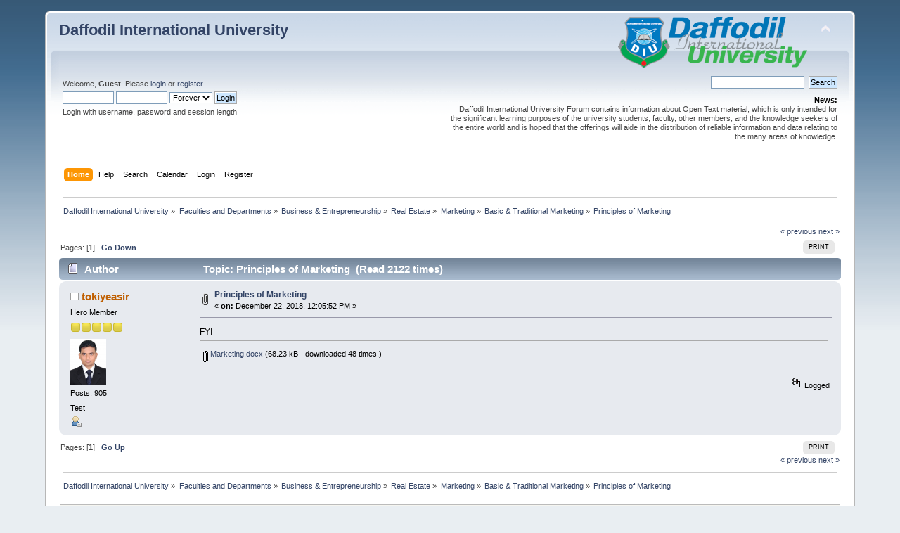

--- FILE ---
content_type: text/html; charset=UTF-8
request_url: https://forum.daffodilvarsity.edu.bd/index.php/topic,53315.0/prev_next,prev.html?PHPSESSID=5cbbd1baee116a6bda096fdbaefe844e
body_size: 5244
content:
<div id="fb-root"></div><script async defer crossorigin="anonymous" src="https://connect.facebook.net/en_US/sdk.js#xfbml=1&version=v5.0&appId=1422641857990904&autoLogAppEvents=1"></script><!DOCTYPE html PUBLIC "-//W3C//DTD XHTML 1.0 Transitional//EN" "http://www.w3.org/TR/xhtml1/DTD/xhtml1-transitional.dtd">
<html xmlns="http://www.w3.org/1999/xhtml">
<head>
	<link rel="stylesheet" type="text/css" href="https://forum.daffodilvarsity.edu.bd/Themes/default/css/index.css?fin20" />
	<link rel="stylesheet" type="text/css" href="https://forum.daffodilvarsity.edu.bd/Themes/default/css/webkit.css" />
	<script type="text/javascript" src="https://forum.daffodilvarsity.edu.bd/Themes/default/scripts/script.js?fin20"></script>
	<script type="text/javascript" src="https://forum.daffodilvarsity.edu.bd/Themes/default/scripts/theme.js?fin20"></script>
	<script type="text/javascript"><!-- // --><![CDATA[
		var smf_theme_url = "https://forum.daffodilvarsity.edu.bd/Themes/default";
		var smf_default_theme_url = "https://forum.daffodilvarsity.edu.bd/Themes/default";
		var smf_images_url = "https://forum.daffodilvarsity.edu.bd/Themes/default/images";
		var smf_scripturl = "https://forum.daffodilvarsity.edu.bd/index.php?PHPSESSID=5cbbd1baee116a6bda096fdbaefe844e&amp;";
		var smf_iso_case_folding = false;
		var smf_charset = "UTF-8";
		var ajax_notification_text = "Loading...";
		var ajax_notification_cancel_text = "Cancel";
	// ]]></script>
	<meta http-equiv="Content-Type" content="text/html; charset=UTF-8" />
	<meta name="description" content="Principles of Marketing" />
	<title>Principles of Marketing</title>
	<meta name="robots" content="noindex" />
	<link rel="canonical" href="https://forum.daffodilvarsity.edu.bd/index.php?topic=53314.0" />
	<link rel="help" href="https://forum.daffodilvarsity.edu.bd/index.php?PHPSESSID=5cbbd1baee116a6bda096fdbaefe844e&amp;action=help" />
	<link rel="search" href="https://forum.daffodilvarsity.edu.bd/index.php?PHPSESSID=5cbbd1baee116a6bda096fdbaefe844e&amp;action=search" />
	<link rel="contents" href="https://forum.daffodilvarsity.edu.bd/index.php?PHPSESSID=5cbbd1baee116a6bda096fdbaefe844e&amp;" />
	<link rel="alternate" type="application/rss+xml" title="Daffodil International University - RSS" href="https://forum.daffodilvarsity.edu.bd/index.php?PHPSESSID=5cbbd1baee116a6bda096fdbaefe844e&amp;type=rss;action=.xml" />
	<link rel="index" href="https://forum.daffodilvarsity.edu.bd/index.php/board,1118.0.html?PHPSESSID=5cbbd1baee116a6bda096fdbaefe844e" />
	<link rel="stylesheet" type="text/css" href="https://forum.daffodilvarsity.edu.bd/Themes/default/css/BBCode-YouTube2.css" />
		<script async src="https://www.googletagmanager.com/gtag/js?id='UA-31250289-1'"></script>
		<script>
			window.dataLayer = window.dataLayer || [];
			function gtag(){dataLayer.push(arguments);}
			gtag('js', new Date());

			gtag('config',  'UA-31250289-1');
		</script>
		<script type="text/javascript" src="https://forum.daffodilvarsity.edu.bd/Themes/default/scripts/captcha.js"></script>
	<script data-ad-client="ca-pub-6555454785296086" async src="https://pagead2.googlesyndication.com/pagead/js/adsbygoogle.js"></script>

</head>
<body>
<div id="wrapper" style="width: 90%">
	<div id="header"><div class="frame">
		<div id="top_section">
			<h1 class="forumtitle">
				<a href="https://forum.daffodilvarsity.edu.bd/index.php?PHPSESSID=5cbbd1baee116a6bda096fdbaefe844e&amp;">Daffodil International University</a>
			</h1>
			<img id="upshrink" src="https://forum.daffodilvarsity.edu.bd/Themes/default/images/upshrink.png" alt="*" title="Shrink or expand the header." style="display: none;" />
			<img id="smflogo" src="https://forum.daffodilvarsity.edu.bd/Themes/default/images/smflogo.png" alt="Simple Machines Forum" title="Simple Machines Forum" />
		</div>
		<div id="upper_section" class="middletext">
			<div class="user">
				<script type="text/javascript" src="https://forum.daffodilvarsity.edu.bd/Themes/default/scripts/sha1.js"></script>
				<form id="guest_form" action="https://forum.daffodilvarsity.edu.bd/index.php?PHPSESSID=5cbbd1baee116a6bda096fdbaefe844e&amp;action=login2" method="post" accept-charset="UTF-8"  onsubmit="hashLoginPassword(this, 'f2d43300ed9df42c44926f1faab09682');">
					<div class="info">Welcome, <strong>Guest</strong>. Please <a href="https://forum.daffodilvarsity.edu.bd/index.php?PHPSESSID=5cbbd1baee116a6bda096fdbaefe844e&amp;action=login">login</a> or <a href="https://forum.daffodilvarsity.edu.bd/index.php?PHPSESSID=5cbbd1baee116a6bda096fdbaefe844e&amp;action=register">register</a>.</div>
					<input type="text" name="user" size="10" class="input_text" />
					<input type="password" name="passwrd" size="10" class="input_password" />
					<select name="cookielength">
						<option value="60">1 Hour</option>
						<option value="1440">1 Day</option>
						<option value="10080">1 Week</option>
						<option value="43200">1 Month</option>
						<option value="-1" selected="selected">Forever</option>
					</select>
					<input type="submit" value="Login" class="button_submit" /><br />
					<div class="info">Login with username, password and session length</div>
					<input type="hidden" name="hash_passwrd" value="" /><input type="hidden" name="fa671f2bd" value="f2d43300ed9df42c44926f1faab09682" />
				</form>
			</div>
			<div class="news normaltext">
				<form id="search_form" action="https://forum.daffodilvarsity.edu.bd/index.php?PHPSESSID=5cbbd1baee116a6bda096fdbaefe844e&amp;action=search2" method="post" accept-charset="UTF-8">
					<input type="text" name="search" value="" class="input_text" />&nbsp;
					<input type="submit" name="submit" value="Search" class="button_submit" />
					<input type="hidden" name="advanced" value="0" />
					<input type="hidden" name="topic" value="53314" /></form>
				<h2>News: </h2>
				<p>Daffodil International University Forum contains information about Open Text material, which is only intended for the significant learning purposes of the university students, faculty, other members, and the knowledge seekers of the entire world and is hoped that the offerings will aide in the distribution of reliable information and data relating to the many areas of knowledge.</p>
			</div>
		</div>
		<br class="clear" />
		<script type="text/javascript"><!-- // --><![CDATA[
			var oMainHeaderToggle = new smc_Toggle({
				bToggleEnabled: true,
				bCurrentlyCollapsed: false,
				aSwappableContainers: [
					'upper_section'
				],
				aSwapImages: [
					{
						sId: 'upshrink',
						srcExpanded: smf_images_url + '/upshrink.png',
						altExpanded: 'Shrink or expand the header.',
						srcCollapsed: smf_images_url + '/upshrink2.png',
						altCollapsed: 'Shrink or expand the header.'
					}
				],
				oThemeOptions: {
					bUseThemeSettings: false,
					sOptionName: 'collapse_header',
					sSessionVar: 'fa671f2bd',
					sSessionId: 'f2d43300ed9df42c44926f1faab09682'
				},
				oCookieOptions: {
					bUseCookie: true,
					sCookieName: 'upshrink'
				}
			});
		// ]]></script>
		<div id="main_menu">
			<ul class="dropmenu" id="menu_nav">
				<li id="button_home">
					<a class="active firstlevel" href="https://forum.daffodilvarsity.edu.bd/index.php?PHPSESSID=5cbbd1baee116a6bda096fdbaefe844e&amp;">
						<span class="last firstlevel">Home</span>
					</a>
				</li>
				<li id="button_help">
					<a class="firstlevel" href="https://forum.daffodilvarsity.edu.bd/index.php?PHPSESSID=5cbbd1baee116a6bda096fdbaefe844e&amp;action=help">
						<span class="firstlevel">Help</span>
					</a>
				</li>
				<li id="button_search">
					<a class="firstlevel" href="https://forum.daffodilvarsity.edu.bd/index.php?PHPSESSID=5cbbd1baee116a6bda096fdbaefe844e&amp;action=search">
						<span class="firstlevel">Search</span>
					</a>
				</li>
				<li id="button_calendar">
					<a class="firstlevel" href="https://forum.daffodilvarsity.edu.bd/index.php?PHPSESSID=5cbbd1baee116a6bda096fdbaefe844e&amp;action=calendar">
						<span class="firstlevel">Calendar</span>
					</a>
				</li>
				<li id="button_login">
					<a class="firstlevel" href="https://forum.daffodilvarsity.edu.bd/index.php?PHPSESSID=5cbbd1baee116a6bda096fdbaefe844e&amp;action=login">
						<span class="firstlevel">Login</span>
					</a>
				</li>
				<li id="button_register">
					<a class="firstlevel" href="https://forum.daffodilvarsity.edu.bd/index.php?PHPSESSID=5cbbd1baee116a6bda096fdbaefe844e&amp;action=register">
						<span class="last firstlevel">Register</span>
					</a>
				</li>
			</ul>
		</div>
		<br class="clear" />
	</div></div>
	<div id="content_section"><div class="frame">
		<div id="main_content_section">
	<div class="navigate_section">
		<ul>
			<li>
				<a href="https://forum.daffodilvarsity.edu.bd/index.php?PHPSESSID=5cbbd1baee116a6bda096fdbaefe844e&amp;"><span>Daffodil International University</span></a> &#187;
			</li>
			<li>
				<a href="https://forum.daffodilvarsity.edu.bd/index.php?PHPSESSID=5cbbd1baee116a6bda096fdbaefe844e&amp;#c27"><span>Faculties and Departments</span></a> &#187;
			</li>
			<li>
				<a href="https://forum.daffodilvarsity.edu.bd/index.php/board,297.0.html?PHPSESSID=5cbbd1baee116a6bda096fdbaefe844e"><span>Business &amp; Entrepreneurship</span></a> &#187;
			</li>
			<li>
				<a href="https://forum.daffodilvarsity.edu.bd/index.php/board,33.0.html?PHPSESSID=5cbbd1baee116a6bda096fdbaefe844e"><span>Real Estate</span></a> &#187;
			</li>
			<li>
				<a href="https://forum.daffodilvarsity.edu.bd/index.php/board,1115.0.html?PHPSESSID=5cbbd1baee116a6bda096fdbaefe844e"><span>Marketing</span></a> &#187;
			</li>
			<li>
				<a href="https://forum.daffodilvarsity.edu.bd/index.php/board,1118.0.html?PHPSESSID=5cbbd1baee116a6bda096fdbaefe844e"><span>Basic &amp; Traditional Marketing</span></a> &#187;
			</li>
			<li class="last">
				<a href="https://forum.daffodilvarsity.edu.bd/index.php/topic,53314.0.html?PHPSESSID=5cbbd1baee116a6bda096fdbaefe844e"><span>Principles of Marketing</span></a>
			</li>
		</ul>
	</div>
			<a id="top"></a>
			<a id="msg136527"></a><a id="new"></a>
			<div class="pagesection">
				<div class="nextlinks"><a href="https://forum.daffodilvarsity.edu.bd/index.php/topic,53314.0/prev_next,prev.html?PHPSESSID=5cbbd1baee116a6bda096fdbaefe844e#new">&laquo; previous</a> <a href="https://forum.daffodilvarsity.edu.bd/index.php/topic,53314.0/prev_next,next.html?PHPSESSID=5cbbd1baee116a6bda096fdbaefe844e#new">next &raquo;</a></div>
		<div class="buttonlist floatright">
			<ul>
				<li><a class="button_strip_print" href="https://forum.daffodilvarsity.edu.bd/index.php?PHPSESSID=5cbbd1baee116a6bda096fdbaefe844e&amp;action=printpage;topic=53314.0" rel="new_win nofollow"><span class="last">Print</span></a></li>
			</ul>
		</div>
				<div class="pagelinks floatleft">Pages: [<strong>1</strong>]   &nbsp;&nbsp;<a href="#lastPost"><strong>Go Down</strong></a></div>
			</div>
			<div id="forumposts">
				<div class="cat_bar">
					<h3 class="catbg">
						<img src="https://forum.daffodilvarsity.edu.bd/Themes/default/images/topic/normal_post.gif" align="bottom" alt="" />
						<span id="author">Author</span>
						Topic: Principles of Marketing &nbsp;(Read 2122 times)
					</h3>
				</div>
				<form action="https://forum.daffodilvarsity.edu.bd/index.php?PHPSESSID=5cbbd1baee116a6bda096fdbaefe844e&amp;action=quickmod2;topic=53314.0" method="post" accept-charset="UTF-8" name="quickModForm" id="quickModForm" style="margin: 0;" onsubmit="return oQuickModify.bInEditMode ? oQuickModify.modifySave('f2d43300ed9df42c44926f1faab09682', 'fa671f2bd') : false">
				<div class="windowbg">
					<span class="topslice"><span></span></span>
					<div class="post_wrapper">
						<div class="poster">
							<h4>
								<img src="https://forum.daffodilvarsity.edu.bd/Themes/default/images/useroff.gif" alt="Offline" />
								<a href="https://forum.daffodilvarsity.edu.bd/index.php?PHPSESSID=5cbbd1baee116a6bda096fdbaefe844e&amp;action=profile;u=60152" title="View the profile of tokiyeasir">tokiyeasir</a>
							</h4>
							<ul class="reset smalltext" id="msg_136527_extra_info">
								<li class="postgroup">Hero Member</li>
								<li class="stars"><img src="https://forum.daffodilvarsity.edu.bd/Themes/default/images/star.gif" alt="*" /><img src="https://forum.daffodilvarsity.edu.bd/Themes/default/images/star.gif" alt="*" /><img src="https://forum.daffodilvarsity.edu.bd/Themes/default/images/star.gif" alt="*" /><img src="https://forum.daffodilvarsity.edu.bd/Themes/default/images/star.gif" alt="*" /><img src="https://forum.daffodilvarsity.edu.bd/Themes/default/images/star.gif" alt="*" /></li>
								<li class="avatar">
									<a href="https://forum.daffodilvarsity.edu.bd/index.php?PHPSESSID=5cbbd1baee116a6bda096fdbaefe844e&amp;action=profile;u=60152">
										<img class="avatar" src="https://forum.daffodilvarsity.edu.bd/index.php?PHPSESSID=5cbbd1baee116a6bda096fdbaefe844e&amp;action=dlattach;attach=6576;type=avatar" alt="" />
									</a>
								</li>
								<li class="postcount">Posts: 905</li>
								<li class="blurb">Test</li>
								<li class="profile">
									<ul>
										<li><a href="https://forum.daffodilvarsity.edu.bd/index.php?PHPSESSID=5cbbd1baee116a6bda096fdbaefe844e&amp;action=profile;u=60152"><img src="https://forum.daffodilvarsity.edu.bd/Themes/default/images/icons/profile_sm.gif" alt="View Profile" title="View Profile" /></a></li>
									</ul>
								</li>
							</ul>
						</div>
						<div class="postarea">
							<div class="flow_hidden">
								<div class="keyinfo">
									<div class="messageicon">
										<img src="https://forum.daffodilvarsity.edu.bd/Themes/default/images/post/clip.gif" alt="" />
									</div>
									<h5 id="subject_136527">
										<a href="https://forum.daffodilvarsity.edu.bd/index.php/topic,53314.msg136527.html?PHPSESSID=5cbbd1baee116a6bda096fdbaefe844e#msg136527" rel="nofollow">Principles of Marketing</a>
									</h5>
									<div class="smalltext">&#171; <strong> on:</strong> December 22, 2018, 12:05:52 PM &#187;</div>
									<div id="msg_136527_quick_mod"></div>
								</div>
							</div>
							<div class="post">
								<div class="inner" id="msg_136527">FYI</div>
							</div>
							<div id="msg_136527_footer" class="attachments smalltext">
								<div style="overflow: auto;">
										<a href="https://forum.daffodilvarsity.edu.bd/index.php?PHPSESSID=5cbbd1baee116a6bda096fdbaefe844e&amp;action=dlattach;topic=53314.0;attach=7305"><img src="https://forum.daffodilvarsity.edu.bd/Themes/default/images/icons/clip.gif" align="middle" alt="*" />&nbsp;Marketing.docx</a> 
										(68.23 kB - downloaded 48 times.)<br />
								</div>
							</div>
						</div>
						<div class="moderatorbar">
							<div class="smalltext modified" id="modified_136527">
							</div>
							<div class="smalltext reportlinks"><div class="fb-share-button" data-href="https://forum.daffodilvarsity.edu.bd/index.php?PHPSESSID=5cbbd1baee116a6bda096fdbaefe844e&amp;/topic=53314" data-layout="button_count" data-size="small"><a target="_blank" href="https://www.facebook.com/sharer/sharer.php?u=https%3A%2F%2Fdevelopers.facebook.com%2Fdocs%2Fplugins%2F&amp;src=sdkpreparse" class="fb-xfbml-parse-ignore">Share</a></div>
								<img src="https://forum.daffodilvarsity.edu.bd/Themes/default/images/ip.gif" alt="" />
								Logged
							</div>
						</div>
					</div>
					<span class="botslice"><span></span></span>
				</div>
				<hr class="post_separator" />
				</form>
			</div>
			<a id="lastPost"></a>
			<div class="pagesection">
				
		<div class="buttonlist floatright">
			<ul>
				<li><a class="button_strip_print" href="https://forum.daffodilvarsity.edu.bd/index.php?PHPSESSID=5cbbd1baee116a6bda096fdbaefe844e&amp;action=printpage;topic=53314.0" rel="new_win nofollow"><span class="last">Print</span></a></li>
			</ul>
		</div>
				<div class="pagelinks floatleft">Pages: [<strong>1</strong>]   &nbsp;&nbsp;<a href="#top"><strong>Go Up</strong></a></div>
				<div class="nextlinks_bottom"><a href="https://forum.daffodilvarsity.edu.bd/index.php/topic,53314.0/prev_next,prev.html?PHPSESSID=5cbbd1baee116a6bda096fdbaefe844e#new">&laquo; previous</a> <a href="https://forum.daffodilvarsity.edu.bd/index.php/topic,53314.0/prev_next,next.html?PHPSESSID=5cbbd1baee116a6bda096fdbaefe844e#new">next &raquo;</a></div>
			</div>
	<div class="navigate_section">
		<ul>
			<li>
				<a href="https://forum.daffodilvarsity.edu.bd/index.php?PHPSESSID=5cbbd1baee116a6bda096fdbaefe844e&amp;"><span>Daffodil International University</span></a> &#187;
			</li>
			<li>
				<a href="https://forum.daffodilvarsity.edu.bd/index.php?PHPSESSID=5cbbd1baee116a6bda096fdbaefe844e&amp;#c27"><span>Faculties and Departments</span></a> &#187;
			</li>
			<li>
				<a href="https://forum.daffodilvarsity.edu.bd/index.php/board,297.0.html?PHPSESSID=5cbbd1baee116a6bda096fdbaefe844e"><span>Business &amp; Entrepreneurship</span></a> &#187;
			</li>
			<li>
				<a href="https://forum.daffodilvarsity.edu.bd/index.php/board,33.0.html?PHPSESSID=5cbbd1baee116a6bda096fdbaefe844e"><span>Real Estate</span></a> &#187;
			</li>
			<li>
				<a href="https://forum.daffodilvarsity.edu.bd/index.php/board,1115.0.html?PHPSESSID=5cbbd1baee116a6bda096fdbaefe844e"><span>Marketing</span></a> &#187;
			</li>
			<li>
				<a href="https://forum.daffodilvarsity.edu.bd/index.php/board,1118.0.html?PHPSESSID=5cbbd1baee116a6bda096fdbaefe844e"><span>Basic &amp; Traditional Marketing</span></a> &#187;
			</li>
			<li class="last">
				<a href="https://forum.daffodilvarsity.edu.bd/index.php/topic,53314.0.html?PHPSESSID=5cbbd1baee116a6bda096fdbaefe844e"><span>Principles of Marketing</span></a>
			</li>
		</ul>
	</div>
			<div id="moderationbuttons"></div>
			<div class="plainbox" id="display_jump_to">&nbsp;</div>
		<br class="clear" />
				<script type="text/javascript" src="https://forum.daffodilvarsity.edu.bd/Themes/default/scripts/topic.js"></script>
				<script type="text/javascript"><!-- // --><![CDATA[
					if ('XMLHttpRequest' in window)
					{
						var oQuickModify = new QuickModify({
							sScriptUrl: smf_scripturl,
							bShowModify: true,
							iTopicId: 53314,
							sTemplateBodyEdit: '\n\t\t\t\t\t\t\t\t<div id="quick_edit_body_container" style="width: 90%">\n\t\t\t\t\t\t\t\t\t<div id="error_box" style="padding: 4px;" class="error"><' + '/div>\n\t\t\t\t\t\t\t\t\t<textarea class="editor" name="message" rows="12" style="width: 100%; margin-bottom: 10px;" tabindex="1">%body%<' + '/textarea><br />\n\t\t\t\t\t\t\t\t\t<input type="hidden" name="fa671f2bd" value="f2d43300ed9df42c44926f1faab09682" />\n\t\t\t\t\t\t\t\t\t<input type="hidden" name="topic" value="53314" />\n\t\t\t\t\t\t\t\t\t<input type="hidden" name="msg" value="%msg_id%" />\n\t\t\t\t\t\t\t\t\t<div class="righttext">\n\t\t\t\t\t\t\t\t\t\t<input type="submit" name="post" value="Save" tabindex="2" onclick="return oQuickModify.modifySave(\'f2d43300ed9df42c44926f1faab09682\', \'fa671f2bd\');" accesskey="s" class="button_submit" />&nbsp;&nbsp;<input type="submit" name="cancel" value="Cancel" tabindex="3" onclick="return oQuickModify.modifyCancel();" class="button_submit" />\n\t\t\t\t\t\t\t\t\t<' + '/div>\n\t\t\t\t\t\t\t\t<' + '/div>',
							sTemplateSubjectEdit: '<input type="text" style="width: 90%;" name="subject" value="%subject%" size="80" maxlength="80" tabindex="4" class="input_text" />',
							sTemplateBodyNormal: '%body%',
							sTemplateSubjectNormal: '<a hr'+'ef="https://forum.daffodilvarsity.edu.bd/index.php?PHPSESSID=5cbbd1baee116a6bda096fdbaefe844e&amp;'+'?topic=53314.msg%msg_id%#msg%msg_id%" rel="nofollow">%subject%<' + '/a>',
							sTemplateTopSubject: 'Topic: %subject% &nbsp;(Read 2122 times)',
							sErrorBorderStyle: '1px solid red'
						});

						aJumpTo[aJumpTo.length] = new JumpTo({
							sContainerId: "display_jump_to",
							sJumpToTemplate: "<label class=\"smalltext\" for=\"%select_id%\">Jump to:<" + "/label> %dropdown_list%",
							iCurBoardId: 1118,
							iCurBoardChildLevel: 3,
							sCurBoardName: "Basic &amp; Traditional Marketing",
							sBoardChildLevelIndicator: "==",
							sBoardPrefix: "=> ",
							sCatSeparator: "-----------------------------",
							sCatPrefix: "",
							sGoButtonLabel: "go"
						});

						aIconLists[aIconLists.length] = new IconList({
							sBackReference: "aIconLists[" + aIconLists.length + "]",
							sIconIdPrefix: "msg_icon_",
							sScriptUrl: smf_scripturl,
							bShowModify: true,
							iBoardId: 1118,
							iTopicId: 53314,
							sSessionId: "f2d43300ed9df42c44926f1faab09682",
							sSessionVar: "fa671f2bd",
							sLabelIconList: "Message Icon",
							sBoxBackground: "transparent",
							sBoxBackgroundHover: "#ffffff",
							iBoxBorderWidthHover: 1,
							sBoxBorderColorHover: "#adadad" ,
							sContainerBackground: "#ffffff",
							sContainerBorder: "1px solid #adadad",
							sItemBorder: "1px solid #ffffff",
							sItemBorderHover: "1px dotted gray",
							sItemBackground: "transparent",
							sItemBackgroundHover: "#e0e0f0"
						});
					}
				// ]]></script>
			<script type="text/javascript"><!-- // --><![CDATA[
				var verificationpostHandle = new smfCaptcha("https://forum.daffodilvarsity.edu.bd/index.php?PHPSESSID=5cbbd1baee116a6bda096fdbaefe844e&amp;action=verificationcode;vid=post;rand=81222bcfad9df1a4851b7031d73ac5a2", "post", 1);
			// ]]></script>
		</div>
	</div></div>
	<div id="footer_section"><div class="frame">
		<ul class="reset">
			<li class="copyright">
			<span class="smalltext" style="display: inline; visibility: visible; font-family: Verdana, Arial, sans-serif;"><a href="https://forum.daffodilvarsity.edu.bd/index.php?PHPSESSID=5cbbd1baee116a6bda096fdbaefe844e&amp;action=credits" title="Simple Machines Forum" target="_blank" class="new_win">SMF 2.0.19</a> |
 <a href="https://www.simplemachines.org/about/smf/license.php" title="License" target="_blank" class="new_win">SMF &copy; 2021</a>, <a href="https://www.simplemachines.org" title="Simple Machines" target="_blank" class="new_win">Simple Machines</a><br /><a href="http://www.createaforum.com" target="_blank">Simple Audio Video Embedder</a>
			</span></li>
			<li><a id="button_xhtml" href="http://validator.w3.org/check?uri=referer" target="_blank" class="new_win" title="Valid XHTML 1.0!"><span>XHTML</span></a></li>
			<li><a id="button_rss" href="https://forum.daffodilvarsity.edu.bd/index.php?PHPSESSID=5cbbd1baee116a6bda096fdbaefe844e&amp;action=.xml;type=rss" class="new_win"><span>RSS</span></a></li>
			<li class="last"><a id="button_wap2" href="https://forum.daffodilvarsity.edu.bd/index.php?PHPSESSID=5cbbd1baee116a6bda096fdbaefe844e&amp;wap2" class="new_win"><span>WAP2</span></a></li>
		</ul>
		<p>Page created in 0.292 seconds with 24 queries.</p>
	</div></div>
</div>
</body></html>

--- FILE ---
content_type: text/html; charset=utf-8
request_url: https://www.google.com/recaptcha/api2/aframe
body_size: 267
content:
<!DOCTYPE HTML><html><head><meta http-equiv="content-type" content="text/html; charset=UTF-8"></head><body><script nonce="DLASVU0-2Ri24BvjbH1_tg">/** Anti-fraud and anti-abuse applications only. See google.com/recaptcha */ try{var clients={'sodar':'https://pagead2.googlesyndication.com/pagead/sodar?'};window.addEventListener("message",function(a){try{if(a.source===window.parent){var b=JSON.parse(a.data);var c=clients[b['id']];if(c){var d=document.createElement('img');d.src=c+b['params']+'&rc='+(localStorage.getItem("rc::a")?sessionStorage.getItem("rc::b"):"");window.document.body.appendChild(d);sessionStorage.setItem("rc::e",parseInt(sessionStorage.getItem("rc::e")||0)+1);localStorage.setItem("rc::h",'1769021703395');}}}catch(b){}});window.parent.postMessage("_grecaptcha_ready", "*");}catch(b){}</script></body></html>

--- FILE ---
content_type: text/css
request_url: https://forum.daffodilvarsity.edu.bd/Themes/default/css/index.css?fin20
body_size: 12656
content:
/* Styles for the general looks for the Curve theme.
------------------------------------------------------- */

/* Normal, standard links. */
a:link, a:visited
{
	color: #346;
	text-decoration: none;
}
a:hover
{
	text-decoration: underline;
	cursor: pointer;
}

/* Links that open in a new window. */
a.new_win:link, a.new_win:visited
{
	color: #346;
	text-decoration: none;
}
a.new_win:hover
{
	text-decoration: underline;
}

/* Tables should show empty cells. */
table
{
	empty-cells: show;
}

/* Set a fontsize that will look the same in all browsers. */
body
{
	background: #E9EEF2 url(../images/theme/backdrop.png) repeat-x;
	font: 78%/130% "Verdana", "Arial", "Helvetica", sans-serif;
	margin: 0 auto;
	padding: 15px 0;
}

/* Help popups require a different styling of the body element. */
body#help_popup
{
	padding: 1em;
}

/* use dark grey for the text, leaving #000 for headers etc */
body, td, th, tr
{
	color: #444;
}

/* This division wraps the entire forum when a forum width is set. */
div#wrapper
{
	margin: 0 auto;
	min-width: 764px;
	max-width: 2300px;
}

/* lets give all forms zero padding/margins */
form
{
	padding: 0;
	margin: 0;
}

/* We can style the different types of input buttons to be uniform throughout different browsers and their color themes.
	.button_submit - covers input[type=submit], input[type=button], button[type=submit] and button[type=button] in all browsers
	.button_reset  - covers input[type=reset] and button[type=reset] throughout all browsers
	.input_check   - covers input[type=checkbox] throughout all browsers
	.input_radio   - covers input[type=radio] throughout all browsers
	.input_text    - covers input[type=text] throughout all browsers
	.input_file    - covers input[type=file] throughout all browsers
*/

input, button, select, textarea
{
	font: 95%/115% verdana, Helvetica, sans-serif;
	color: #000;
	background: #fff;
	border: 1px solid #7f9db9;
	padding: 2px;
}

/* Select elements look horrible with the extra padding, so leave them unpadded. */
select
{
	padding: 0;
}

/* Add some padding to the options instead. */
select option
{
	padding: 1px;
}

/* The font size of textareas should be just a little bit larger. */
textarea
{
	font: 100%/130% verdana, Helvetica, sans-serif;
}

/* Buttons should be styled a bit differently, in order to make them look more button'ish. */
.button_submit, .button_reset
{
	background: #cde7ff url(../images/theme/submit_bg.png) no-repeat;
	border: 1px solid #aaa;
	cursor: pointer;
	font-weight: normal;
}
input:hover, textarea:hover, button:hover, select:hover
{
	border: 1px solid #454545;
}
.button_submit:hover, .button_reset:hover
{
	border: 1px solid #aaa;
	background: url(../images/theme/submit_bg.png) no-repeat 0 -140px #cde7ff;
}
input:focus, textarea:focus, button:focus, select:focus
{
	border: 1px solid #454545;
}

/* All input elements that are checkboxes or radio buttons shouldn't have a border around them. */
input.input_check, input.input_radio
{
	border: none;
	background: none;
}
h3.catbg input.input_check
{
	margin: 9px 7px 0 7px;
}

/* Give disabled text input elements a different background color. */
input[disabled].input_text
{
	background-color: #eee;
}

/* Standard horizontal rule.. ([hr], etc.) */
hr, .hrcolor
{
	height: 1px;
	border: 0;
	color: #ccc;
	background-color: #ccc;
}

/* By default set the color on these tags as #000. */
h1, h2, h3, h4, h5, h6
{
	color: #000;
	font-size: 1em;
	margin: 0;
	padding: 0;
}

/* Fieldsets are used to group elements. */
fieldset
{
	border: 1px solid #c4c4c4;
	padding: 1em;
	margin: 0 0 0.5em 0;
}
fieldset legend
{
	font-weight: bold;
	color: #444;
}
/* No image should have a border when linked. */
a img
{
	border: 0;
}

/* Define strong as bold, and em as italics */
strong
{
	font-weight: bold;
}

em
{
	font-style: italic;
}
/* Alternative for u tag */
.underline
{
	text-decoration: underline;
}

/* Common classes to easy styling.
------------------------------------------------------- */

.floatright
{
	float: right;
}
.floatleft
{
	float: left;
}

.flow_auto
{
	overflow: auto;
}
.flow_hidden
{
	overflow: hidden;
}
.flow_hidden .windowbg, .flow_hidden .windowbg2
{
	margin-top: 2px;
}
.clear
{
	clear: both;
}
.clear_left
{
	clear: left;
}
.clear_right
{
	clear: right;
}

/* Default font sizes: small (8pt), normal (10pt), and large (14pt). */
.smalltext, tr.smalltext th
{
	font-size: 0.85em;
	font-family: verdana, sans-serif;
}
.middletext
{
	font-size: 0.9em;
	line-height: 1em;
	font-family: verdana, sans-serif;
}
.normaltext
{
	font-size: 1em;
	line-height: 1.2em;
}
.largetext
{
	font-size: 1.4em;
}
.centertext
{
	margin: 0 auto;
	text-align: center;
}
.righttext
{
	margin-left: auto;
	margin-right: 0;
	text-align: right;
}
.lefttext
{
	margin-left: 0;
	margin-right: auto;
	text-align: left;
}
.double_height
{
	line-height: 2em;
}
/* some common padding styles */
.padding
{
	padding: 0.7em;
}
.main_section, .lower_padding
{
	padding-bottom: 0.5em;
}
/* a quick reset list class. */
ul.reset, ul.reset li
{
	padding: 0;
	margin: 0;
	list-style: none;
}

/* Some BBC related styles.
------------------------------------------------------- */

/* A quote, perhaps from another post. */
blockquote.bbc_standard_quote, blockquote.bbc_alternate_quote
{
	font-size: x-small;
	color: #000;
	line-height: 1.4em;
	background: url(../images/theme/quote.png) 0.1em 0.1em no-repeat;
	border-top: 2px solid #99A;
	border-bottom: 2px solid #99A;
	padding: 1.1em 1.4em;
	margin: 0.1em 0 0.3em 0;
	overflow: auto;
}

/* Alterate blockquote stylings */
blockquote.bbc_standard_quote
{
	background-color: #d7daec;
}
blockquote.bbc_alternate_quote
{
	background-color: #e7eafc;
}

/* A code block - maybe PHP ;). */
code.bbc_code
{
	display: block;
	font-family: "dejavu sans mono", "monaco", "lucida console", "courier new", monospace;
	font-size: x-small;
	background: #eef;
	border-top: 2px solid #999;
	border-bottom: 2px solid #999;
	line-height: 1.5em;
	padding: 3px 1em;
	overflow: auto;
	white-space: nowrap;
	/* Show a scrollbar after about 24 lines. */
	max-height: 24em;
}

/* The "Quote:" and "Code:" header parts... */
.codeheader, .quoteheader
{
	color: #666;
	font-size: x-small;
	font-weight: bold;
	padding: 0 0.3em;
}

/* For links to change the code stuff... */
.codeoperation
{
	font-weight: normal;
}

/* Styling for BBC tags */
.bbc_link:link, .bbc_link:visited
{
	border-bottom: 1px solid #A8B6CF;
}
.bbc_link:hover
{
	text-decoration: none;
	border-bottom: 1px solid #346;
}
.bbc_size
{
	line-height: 1.4em;
}
.bbc_color a
{
	color: inherit;
}
.bbc_img
{
	border: 0;
}
.bbc_table
{
	font: inherit;
	color: inherit;
}
.bbc_table td
{
	font: inherit;
	color: inherit;
	vertical-align: top;
}
.bbc_u
{
	text-decoration: underline;
}
.bbc_list
{
	text-align: left;
}
.bbc_tt
{
	font-family: "dejavu sans mono", "monaco", "lucida console", "courier new", monospace;
}

/* Generally, those [?] icons.  This makes your cursor a help icon. */
.help
{
	cursor: help;
}

/* /me uses this a lot. (emote, try typing /me in a post.) */
.meaction
{
	color: red;
}

/* Highlighted text - such as search results. */
.highlight
{
	font-weight: bold;
	color: #ff7200 !important;
	font-size: 1.1em;
}

/* A more discreet highlight color, for selected membergroups etc. */
.highlight2
{
	background-color: #D1E1EF;
	color: #000 !important;
}

/* Generic, mostly color-related, classes.
------------------------------------------------------- */

.titlebg, .titlebg2, tr.titlebg th, tr.titlebg td, tr.titlebg2 td
{
	color: #222;
	font-family: arial, helvetica, sans-serif;
	font-size: 1.1em;
	font-weight: bold;
	background: #e3e9ef url(../images/theme/main_block.png) no-repeat -10px -380px;
}
.catbg, .catbg2, tr.catbg td, tr.catbg2 td, tr.catbg th, tr.catbg2 th
{
	color: #fff;
	font-family: arial, helvetica, sans-serif;
	font-size: 1.1em;
	font-weight: bold;
	background: #a7b9cd url(../images/theme/main_block.png) no-repeat -10px -280px;
}

/* adjust the table versions of headers */
tr.titlebg th, tr.titlebg2 th, td.titlebg, td.titlebg2, tr.catbg th, tr.catbg2 th, td.catbg, td.catbg2
{
	padding: 0 6px;
}
tr.titlebg th a:link, tr.titlebg th a:visited, tr.titlebg2 td a:link, tr.titlebg2 td a:visited
{
	color: #222;
}
tr.catbg th a:link, tr.catbg th a:visited, tr.catbg2 td a:link, tr.catbg2 td a:visited
{
	color: #fff;
}
.catbg select
{
	height: 1.5em;
	font-size: 0.85em;
}

/* Alternating backgrounds for posts, and several other sections of the forum. */
.windowbg, #preview_body
{
	color: #000;
	background-color: #e7eaef;
}
.windowbg2
{
	color: #000;
	background-color: #f0f4f7;
}
.windowbg3
{
	color: #000;
	background-color: #cacdd3;
}

/* the page navigation area */
.pagesection
{
	font-size: 0.9em;
	padding: 0.2em;
	overflow: hidden;
	margin-bottom: 1px;
}
div.pagesection div.floatright input
{
	margin-top: 3px;
}

.pagelinks
{
	padding: 0.6em 0 0.4em 0;
}

/* Colors for background of posts requiring approval */
.approvebg
{
	color: #000;
	background-color: #ffeaea;
}
.approvebg2
{
	color: #000;
	background-color: #fff2f2;
}

/* Color for background of *topics* requiring approval */
.approvetbg
{
	color: #000;
	background-color: #e4a17c;
}
.approvetbg2
{
	color: #000;
	background-color: #f3bd9f;
}

/* Sticky topics get a different background */
.stickybg
{
	background: #e8d8cf;
}
.stickybg2
{
	background: #f2e3d9;
}

/* Locked posts get a different shade, too! */
.lockedbg
{
	background: #d4dce2;
	font-style: italic;
}
.lockedbg2
{
	background: #d8e1e7;
	font-style: italic;
}

/* Posts and personal messages displayed throughout the forum. */
.post, .personalmessage
{
	overflow: auto;
	line-height: 1.4em;
	padding: 0.1em 0;
}

/* All the signatures used in the forum.  If your forum users use Mozilla, Opera, or Safari, you might add max-height here ;). */
.signature, .attachments
{
	width: 98%;
	overflow: auto;
	clear: right;
	padding: 1em 0 3px 0;
	border-top: 1px solid #aaa;
	line-height: 1.4em;
	font-size: 0.85em;
}
.custom_fields_above_signature
{
	width: 98%;
	clear: right;
	padding: 1em 0 3px 0;
	border-top: 1px solid #aaa;
	line-height: 1.4em;
	font-size: 0.85em;
}

/* Sometimes there will be an error when you post */
.error
{
	color: red;
}

/* Messages that somehow need to attract the attention. */
.alert
{
	color: red;
}

/* Calendar colors for birthdays, events and holidays */
.birthday
{
	color: #920ac4;
}

.event
{
	color: #078907;
}

.holiday
{
	color: #000080;
}

/* Colors for warnings */
.warn_mute
{
	color: red;
}

.warn_moderate
{
	color: #ffa500;
}

.warn_watch, .success
{
	color: green;
}

a.moderation_link, a.moderation_link:visited
{
	color: red;
	font-weight: bold;
}

.openid_login
{
	background: white url(../images/openid.gif) no-repeat;
	padding-left: 18px;
}

/* a descriptive style */
.description, .description_board, .plainbox
{
	padding: 0.5em 1em;
	font-size: 0.9em;
	line-height: 1.4em;
	border: 1px solid #bbb;
	background: #f5f5f0;
	margin: 0.2em 1px 1em 1px;
}
.description_board
{
	margin: 1em 1px 0 1px;
}

/* an informative style */
.information
{
	padding: 0.5em 1em;
	font-size: 0.9em;
	line-height: 1.3em;
	border: 1px solid #bbb;
	background: #f0f6f0;
	margin: 0.2em 1px 1em 1px;
}
.information p
{
	padding: 1em;
	margin: 0;
}
p.para2
{
	padding: 1em 0 3.5em 0;
	margin: 0;
}
/* AJAX notification bar
------------------------------------------------------- */
#ajax_in_progress
{
	background: url(../images/theme/loadingbar.png) repeat-x;
	color: #f96f00;
	text-align: center;
	font-size: 16pt;
	padding: 8px;
	width: 100%;
	height: 66px;
	line-height: 25px;
	position: fixed;
	top: 0;
	left: 0;
}

#ajax_in_progress a
{
	color: orange;
	text-decoration: underline;
	font-size: smaller;
	float: right;
	margin-right: 20px;
}

/* Lists with settings use these a lot.
------------------------------------------------------- */
dl.settings
{
	clear: right;
	overflow: auto;
	margin: 0 0 10px 0;
	padding: 0;
}
dl.settings dt
{
	width: 40%;
	float: left;
	margin: 0 0 10px 0;
	padding: 0;
	clear: both;
}
dl.settings dt.settings_title
{
	width: 100%;
	float: none;
	margin: 0 0 10px 0;
	padding: 5px 0 0 0;
	font-weight: bold;
	clear: both;
}
dl.settings dt.windowbg
{
	width: 98%;
	float: left;
	margin: 0 0 3px 0;
	padding: 0 0 5px 0;
	clear: both;
}
dl.settings dd
{
	width: 56%;
	float: right;
	overflow: auto;
	margin: 0 0 3px 0;
	padding: 0;
}
dl.settings img
{
	margin: 0 10px 0 0;
}
/* help icons */
dl.settings dt a img
{
	position: relative;
	top: 2px;
}

/* Styles for rounded headers.
------------------------------------------------------- */
h3.catbg, h3.catbg2, h3.titlebg, h4.titlebg, h4.catbg
{
	overflow: hidden;
	height: 31px;
	line-height: 31px;
	font-size: 1.2em;
	font-weight: bold;
}
h3.catbg a:link, h3.catbg a:visited, h4.catbg a:link, h4.catbg a:visited, h3.catbg, .table_list tbody.header td, .table_list tbody.header td a
{
	color: #fff;
}
h3.catbg2 a, h3.catbg2
{
	color: #feb;
}
h3.catbg a:hover, h4.catbg a:hover, .table_list tbody.header td a:hover
{
	color: #fd9;
	text-decoration: none;
}
h3.catbg2 a:hover
{
	color: #fff;
	text-decoration: none;
}
h3.titlebg a, h3.titlebg, h4.titlebg, h4.titlebg a
{
	color: #222;
}
h3.titlebg a:hover, h4.titlebg a:hover
{
	color: #53616f;
	text-decoration: none;
}
h3.catbg img.icon, h4.titlebg img.icon
{
	vertical-align: middle;
	margin: -2px 5px 0 0;
}
h4.catbg a.toggle img
{
	vertical-align: middle;
	margin: -2px 5px 0 5px;
}
h4.catbg, h4.catbg2 , h3.catbg , h3.catbg2 , .table_list tbody.header td.catbg
{
	background: url(../images/theme/main_block.png) no-repeat 100% -160px;
	padding-right: 9px;
}
h4.titlebg, h3.titlebg
{
	background: url(../images/theme/main_block.png) no-repeat 100% -200px;
	padding-right: 9px;
}
h4.titlebg img.icon
{
	float: left;
	margin: 5px 8px 0 0;
}
div.cat_bar
{
	background: #99abbf url(../images/theme/main_block.png) no-repeat 0 -160px;
	padding-left: 9px;
	height: 31px;
	overflow: hidden;
	margin-bottom: 1px;
}
div.title_bar
{
	background: #e3e9ef url(../images/theme/main_block.png) no-repeat 0 -200px;
	padding-left: 9px;
	height: 31px;
	overflow: hidden;
	margin-bottom: 1px;
}

/* rounded bars needs a different background here */

div.roundframe div.cat_bar
{
	background: #99abbf url(../images/theme/main_block.png) no-repeat 0 -240px;
	margin-bottom: 0;
}
div.roundframe div.cat_bar h3.catbg
{
	background: url(../images/theme/main_block.png) no-repeat 100% -240px;
}
div.title_barIC
{
	background: #dadfe6 url(../images/theme/main_block.png) no-repeat 0 -120px;
	padding-left: 9px;
	height: 31px;
	overflow: hidden;
	margin-bottom: 1px;
}
div.title_barIC h4.titlebg
{
	background: url(../images/theme/main_block.png) no-repeat 100% -120px;
}
#upshrinkHeaderIC p.pminfo
{
	margin: 0;
	padding: 0.5em;
}
img#upshrink_ic, img#newsupshrink
{
	float: right;
	margin: 10px 5px 0 0;
}
table.table_list a.unreadlink, table.table_list a.collapse
{
	float: right;
}
table.table_list a.collapse
{
	margin: 10px 5px 0 1em;
	height: 31px;
	line-height: 31px;
}

/* The half-round header bars for some tables. */
.table_grid tr.catbg, .table_grid tr.titlebg
{
	font-size: 0.95em;
	border-bottom: 1px solid #fff;
}
.table_grid tr.catbg th, .table_grid tr.titlebg th
{
	height: 28px;
	line-height: 28px;
}
tr.catbg th.first_th
{
	background: #a7b9cd url(../images/theme/main_block.png) no-repeat 0 -280px;
}
tr.catbg th.last_th
{
	background: #a7b9cd url(../images/theme/main_block.png) no-repeat 100% -280px;
}
tr.titlebg th.first_th
{
	background: #e3e9ef url(../images/theme/main_block.png) no-repeat 0 -380px;
}
tr.titlebg th.last_th
{
	background: #e3e9ef url(../images/theme/main_block.png) no-repeat 100% -380px;
}
.table_grid th.last_th input
{
	margin: 0 2px;
}
.table_grid th.lefttext
{
	padding: 0 0.7em;
}

/* a general table class */
table.table_grid
{
	border-collapse: collapse;
	margin-top: 0.1em;
}
table.table_grid td
{
	padding: 3px;
	border-bottom: 1px solid #fff;
	border-right: 1px solid #fff;
}

/* GenericList */
.additional_row
{
	padding: 0.5em 0 0.5em 0;
}
table.table_grid thead tr.catbg th
{
	white-space: nowrap;
}

/* table_grid styles for Profile > Show Permissions. */
#permissions table.table_grid  td
{
	padding: 0.4em 0.8em;
	cursor: default;
} 

/* Common styles used to add corners to divisions.
------------------------------------------------------- */
.windowbg span.topslice
{
	display: block;
	padding-left: 20px;
	background: url(../images/theme/main_block.png) 0 -30px no-repeat;
}
.windowbg span.topslice span
{
	display: block;
	background: url(../images/theme/main_block.png) 100% -30px no-repeat;
	height: 11px;
}
.windowbg span.botslice
{
	display: block;
	padding-left: 20px;
	background: url(../images/theme/main_block.png) 0 -40px no-repeat;
	font-size: 5px;
	line-height: 5px;
	margin-bottom: 0.2em;
}
.windowbg span.botslice span
{
	display: block;
	background: url(../images/theme/main_block.png) 100% -40px no-repeat;
	height: 11px;
}

.windowbg2 span.topslice
{
	display: block;
	padding-left: 20px;
	background: url(../images/theme/main_block.png) 0 -60px no-repeat;
}
.windowbg2 span.topslice span
{
	display: block;
	background: url(../images/theme/main_block.png) 100% -60px no-repeat;
	height: 11px;
}
.windowbg2 span.botslice
{
	display: block;
	padding-left: 20px;
	background: url(../images/theme/main_block.png) 0 -71px no-repeat;
	font-size: 5px;
	line-height: 5px;
	margin-bottom: 0.2em;
}
.windowbg2 span.botslice span
{
	display: block;
	background: url(../images/theme/main_block.png) 100% -71px no-repeat;
	height: 11px;
}
.approvebg span.topslice
{
	display: block;
	padding-left: 20px;
	background: url(../images/theme/main_block.png) 0 0 no-repeat;
}
.approvebg span.topslice span
{
	display: block;
	background: url(../images/theme/main_block.png) 100% 0 no-repeat;
	height: 11px;
}
.approvebg span.botslice
{
	display: block;
	padding-left: 20px;
	background: url(../images/theme/main_block.png) 0 -11px no-repeat;
	margin-bottom: 0.2em;
}
.approvebg span.botslice span
{
	display: block;
	background: url(../images/theme/main_block.png) 100% -11px no-repeat;
	height: 11px;
}
.postbg
{
	border-left: 1px solid #7f7f7f;
	border-right: 1px solid #7f7f7f;
}

/* Used for sections that need somewhat larger corners.
----------------------------------------------------------- */
.roundframe
{
	padding: 0 10px;
	background: #f5f5f5;
	border-left: 1px solid #c5c5c5;
	border-right: 1px solid #c5c5c5;
}
.roundframe dl, .roundframe dt, .roundframe p
{
	margin: 0;
}
.roundframe p
{
	padding: 0.5em;
}
span.upperframe
{
	padding: 0;
	display: block;
	background: url(../images/theme/main_block.png) 0 -90px no-repeat;
	padding-left: 20px;
}
span.upperframe span
{
	padding: 0;
	height: 12px;
	display: block;
	background: url(../images/theme/main_block.png) 100% -90px no-repeat;
}
span.lowerframe
{
	padding: 0;
	display: block;
	background: url(../images/theme/main_block.png) 0 -102px no-repeat;
	padding-left: 20px;
}
span.lowerframe span
{
	padding: 0;
	height: 12px;
	display: block;
	background: url(../images/theme/main_block.png) 100% -102px no-repeat;
}

/* The main content area.
------------------------------------------------------- */
.content
{
	padding: 0.5em 1.2em;
	margin: 0;
	border: none;
}
.content p
{
	margin: 0 0 0.5em 0;
}

/* Styles used by the auto suggest control.
------------------------------------------------------- */
.auto_suggest_div
{
	border: 1px solid #000;
	position: absolute;
	visibility: hidden;
}
.auto_suggest_item
{
	background-color: #ddd;
}
.auto_suggest_item_hover
{
	background-color: #888;
	cursor: pointer;
	color: #eee;
}

/* Styles for the standard dropdown menus.
------------------------------------------------------- */
#main_menu
{
	padding: 0 0.5em;
	float: left;
	margin: 0;
	width: 98%;
}

.dropmenu, .dropmenu ul
{
	list-style: none;
	line-height: 1em;
	padding: 0;
	margin: 0;
}
.dropmenu
{
	padding: 0 0.5em;
}
.dropmenu a
{
	display: block;
	color: #000;
	text-decoration: none;
}
.dropmenu a span
{
	display: block;
	padding: 0 0 0 5px;
	font-size: 0.9em;
}
/* the background's first level only */
.dropmenu li a.firstlevel
{
	margin-right: 8px;
}
.dropmenu li a.firstlevel span.firstlevel
{
	display: block;
	position: relative;
	left: -5px;
	padding-left: 5px;
	height: 22px;
	line-height: 19px;
	white-space: pre;
}
.dropmenu li
{
	float: left;
	padding: 0;
	margin: 0;
	position: relative;
}
.dropmenu li ul
{
	z-index: 90;
	display: none;
	position: absolute;
	width: 19.2em;
	font-weight: normal;
	border-bottom: 1px solid #999;
	background: url(../images/theme/menu_gfx.png) 0 -130px no-repeat;
	padding: 7px 0 0 0;
}
.dropmenu li li
{
	width: 19em;
	margin: 0;
	border-left: 1px solid #999;
	border-right: 1px solid #999;
}
.dropmenu li li a span
{
	display: block;
	padding: 8px;
}
.dropmenu li ul ul
{
	margin: -1.8em 0 0 13em;
}

/* the active button */
.dropmenu li a.active
{
	background: url(../images/theme/menu_gfx.png) no-repeat 100% 0;
	color: #fff;
	font-weight: bold;
}
.dropmenu li a.active span.firstlevel
{
	background: url(../images/theme/menu_gfx.png) no-repeat 0 0;
}
/* the hover effects */
.dropmenu li a.firstlevel:hover, .dropmenu li:hover a.firstlevel
{
	background: url(../images/theme/menu_gfx.png) no-repeat 100% -30px;
	color: #fff;
	cursor: pointer;
	text-decoration: none;
}
.dropmenu li a.firstlevel:hover span.firstlevel, .dropmenu li:hover a.firstlevel span.firstlevel
{
	background: url(../images/theme/menu_gfx.png) no-repeat 0 -30px;
}
/* the hover effects on level2 and 3 */
.dropmenu li li a:hover, .dropmenu li li:hover>a
{
	background: #d4dbe4;
	color: #000;
	text-decoration: none;
}
.dropmenu li:hover ul ul, .dropmenu li:hover ul ul ul
{
	top: -999em;
}
.dropmenu li li:hover ul
{
	top: auto;
}
.dropmenu li:hover ul
{
	display: block;
}
.dropmenu li li.additional_items
{
	background-color: #fff;
}

/* The dropdown menu toggle image */
#menu_toggle
{
	float: right;
	margin-right: 10px;
	padding-top: 3px;
}
#menu_toggle span
{
	position: relative;
	right: 5000px;
}

/* Styles for the standard button lists.
------------------------------------------------------- */

.buttonlist ul
{
	z-index: 100;
	padding: 5px;
	margin: 0 0.2em 5px 0;
}
.buttonlist ul li
{
	margin: 0;
	padding: 0;
	list-style: none;
	float: left;
}
.buttonlist ul li a
{
	display: block;
	font-size: 0.8em;
	color: #000;
	background: #e8e8e8 url(../images/theme/menu_gfx.png) no-repeat 0 -60px;
	padding: 0 0 0 8px;
	margin-left: 12px;
	text-transform: uppercase;
	cursor: pointer;
}
.buttonlist ul li a:hover
{
	background: url(../images/theme/menu_gfx.png) no-repeat 0 0;
	color: #fff;
	text-decoration: none;
}
.buttonlist ul li a span
{
	background: url(../images/theme/menu_gfx.png) no-repeat 100% -60px;
	display: block;
	height: 19px;
	line-height: 19px;
	padding: 0 8px 0 0;
}
.buttonlist ul li a:hover span
{
	background: #fff url(../images/theme/menu_gfx.png) no-repeat 100% 0;
}
/* the active one */
.buttonlist ul li a.active
{
	background: #5a6c85 url(../images/theme/menu_gfx.png) no-repeat 0 -90px;
	color: #fff;
	font-weight: bold;
}
.buttonlist ul li a.active span
{
	background: url(../images/theme/menu_gfx.png) no-repeat 100% -90px;
}
.buttonlist ul li a.active
{
	font-weight: bold;
}
.buttonlist ul li a.active:hover
{
	color: #ddf;
}
.align_top ul li a, .align_bottom ul li a
{
	margin: 0 12px 0 0;
}

/* the navigation list */
ul#navigation
{
	margin: 0;
	font-size: 0.9em;
	padding: 1em 0.4em;
}
ul#navigation li
{
	float: none;
	font-size: 0.95em;
	display: inline;
}

#adm_submenus
{
	padding-left: 2em;
	overflow: hidden;
}

/* Styles for the general looks for the Curve theme.
------------------------------------------------------- */

/* the framing graphics */
#header
{
	background: url(../images/theme/main_block.png) #fefefe no-repeat 0 -480px;
	padding-left: 20px;
}
#header div.frame
{
	background: url(../images/theme/main_block.png) no-repeat 100% -480px;
	display: block;
	padding: 5px 20px 1em 0;
}
/* the content section */
#content_section
{
	background: #FFFFFF url(../images/theme/frame_repeat.png) repeat-y top left;
	padding-left: 20px;
}
#content_section div.frame
{
	background: url(../images/theme/frame_repeat.png) repeat-y top right;
	display: block;
	padding: 0 20px 0 0;
}
#main_content_section
{
	width: 100%;
	min-height: 200px;
}

/* the main title, always stay at 45 pixels in height! */
h1.forumtitle
{
	line-height: 45px;
	font-size: 1.8em;
	font-family: Geneva, verdana, sans-serif;
	margin: 0;
	padding: 0;
	float: left;
}
/* float these items to the right */
#siteslogan, img#smflogo
{
	margin: 0;
	padding: 0;
	float: right;
	line-height: 3em;
}
h3, h4
{
	padding-bottom: 3px;
}
/* the upshrink image needs some tweaking */
img#upshrink
{
	float: right;
	margin: 1em;
}
/* ..so does the SMF logo */
img#smflogo
{
	margin-left: 1em;
}
/* the upper_section, float the two each way */
#upper_section
{
	padding: 5px;
	margin-bottom: 1.5em;
}
#upper_section ul li.greeting
{
	font-size: 1.3em;
	font-weight: bold;
	line-height: 1.5em;
}
#upper_section div.news
{
	width: 50%;
	float: right;
	text-align: right;
}
#guest_form
{
	overflow: hidden;
}
#guest_form .info
{
	padding: 4px 0 ;
	line-height: 1.3em;
}
div#upper_section div.user
{
	width: 50%;
	float: left;
	overflow: auto;
}
div#upper_section div.user p
{
	float: left;
	margin: 0 1em 1em 0;
	padding: 0;
}
div#upper_section div.user ul
{
	margin: 0;
	padding-left: 10px;
}
div#upper_section div.user ul li
{
	margin-bottom: 2px;
}
div#upper_section div.news p
{
	display: inline;
}
div#upper_section div.news form
{
	padding-bottom: 10px;
}
/* clearing the floats */
#top_section
{
	min-height: 65px;
	overflow: hidden;
	margin-bottom: 3px;
}
#upper_section
{
	overflow: hidden;
}

/* The navigation list (i.e. linktree) */
.navigate_section
{
	padding: 0.5em;
	margin: 0 0 0 0;
}
.navigate_section ul
{
	display: block;
	margin: 0;
	font-size: 0.9em;
	padding: 1em 0 0.5em 0;
	border-top: 1px solid #ccc;
	overflow: hidden;
	list-style: none;
	clear: both;
	width: 100%;
}
.navigate_section ul li
{
	float: left;
	padding: 0 0.5em 0 0;
	font-size: 0.95em;
}
.navigate_section ul li a
{
	white-space: pre;
}

/* The footer wih copyright links etc. */
#footer_section
{
	text-align: center;
	background: url(../images/theme/main_block.png) no-repeat 0 -820px;
	padding-left: 20px;
}
#footer_section span.smalltext
{
	font-size: 100%;
}
#footer_section div.frame
{
	background: url(../images/theme/main_block.png) no-repeat 100% -820px;
	display: block;
	padding: 60px 0 0 0;
}
#footer_section ul li, #footer_section p
{
	font-size: 0.8em;
}
#footer_section ul li
{
	display: inline;
	padding-right: 5px;
}
#footer_section ul li.copyright
{
	display: block;
}
select.qaction, input.qaction
{
	font-size: 0.85em;
	padding: 0;
}
#mlist table tbody td.windowbg2
{
	text-align: center;
}

/* Styles for a typical table.
------------------------------------------------------- */
table.table_list
{
	width: 100%;
}
table.table_list p
{
	padding: 0;
	margin: 0;
}
table.table_list td, table.table_list th
{
	padding: 5px;
}
table.table_list tbody.header td
{
	padding: 0;
}
table.table_list tbody.content td.stats
{
	font-size: 90%;
	width: 15%;
	text-align: center;
}
table.table_list tbody.content td.lastpost
{
	line-height: 1.3em;
	font-size: 85%;
	width: 24%;
}
table.table_list tbody.content td.icon
{
	text-align: center;
	width: 6%;
}

/* Styles for the board index.
------------------------------------------------- */

/* the board title! */
.table_list tbody.content td.info a.subject
{
	font-weight: bold;
	font-size: 110%;
	color: #d97b33;
}
.table_list tbody.content td.children
{
	color: #555;
	font-size: 85%;
}
p.moderators
{
	font-size: 0.8em;
	font-family: verdana, sans-serif;
}
/* hide the table header/footer parts - but its here for those needing to style it */
#boardindex_table .table_list thead, #boardindex_table .table_list tfoot
{
	display: none;
}

/* the posting icons */
#posting_icons
{
	padding: 0 1em 0.5em 1em;
	margin: 0 0 1em 0;
	line-height: 1em;
}
#posting_icons ul
{
	font-size: 0.8em;
}
#posting_icons img
{
	vertical-align: middle;
	margin: 0 0 0 4ex;
}
#postbuttons_upper ul li a span
{
	line-height: 19px;
	padding: 0 0 0 6px;
}
.nextlinks
{
	text-align: right;
	margin-top: -1px;
}
.nextlinks_bottom
{
	clear: right;
	text-align: right;
}
.mark_read
{
	padding: 0 0.5em;
}

/* the newsfader */
#newsfader
{
	margin: 0 2px;
}
#smfFadeScroller
{
	text-align: center;
	padding: 0 2em;
	overflow: auto;
	margin: 1em 0;
	color: #575757; /* shouldn't be shorthand style due to a JS bug in IE! */
}

/* Styles for the info center on the board index.
---------------------------------------------------- */

#upshrinkHeaderIC
{
	margin-top: 4px;
}
dl#ic_recentposts
{
	margin: 0 0 0.5em 0;
	padding: 0.5em;
	line-height: 1.3em;
}
dl#ic_recentposts dt
{
	float: left;
}
dl#ic_recentposts dd
{
	text-align: right;
}
#upshrinkHeaderIC p
{
	margin: 0 0 0.5em 0;
	padding: 0.5em;
}
#upshrinkHeaderIC p.last
{
	margin: 0;
	padding: 0.5em;
	border-top: 2px dotted #bbb;
}
#upshrinkHeaderIC p.inline
{
	border: none;
	margin: 0;
	padding: 0.2em 0.5em 0.2em 0.5em;
}
#upshrinkHeaderIC p.stats
{
	font-size: 1.1em;
	padding-top: 8px;
}
form#ic_login
{
	padding: 0.5em;
	height: 2em;
}
form#ic_login ul li
{
	margin: 0;
	padding: 0;
	float: left;
	width: 20%;
	text-align: center;
}
form#ic_login ul li label
{
	display: block;
}

/* the small stats */
#index_common_stats
{
	display: block;
	margin: 0 0 0.5em 0;
	text-align: right;
	font-size: 0.9em;
	position: relative;
	top: -20px;
	line-height: 1px;
}

img.new_posts
{
	padding: 0 0.1em;
}
/* Styles for the message (topic) index.
---------------------------------------------------- */
div.table_frame .table_list
{
	border-collapse: collapse;
	margin: 2px 0;
}
.table_frame .table_list td.icon, .table_frame .table_list td.info, .table_frame .table_list td.stats
{
	border-right: 2px solid white;
}
#messageindex
{
	clear: both;
}
/* the page navigation area */
.childboards
{
	margin-bottom: 0.2em;
}
#childboards h3
{
	padding-bottom: 0;
}
#childboards .table_list thead
{
	display: none;
}
#childboards .table_list
{
	margin-bottom: 1em;
}
.lastpost img
{
	float: right;
	padding: 4px;
}

/* Styles for the display template (topic view).
---------------------------------------------------- */

#postbuttons div.buttons
{
	padding: 0.5em;
	width: 40%;
	float: right;
}
#postbuttons div.middletext
{
	width: 60%;
}
#postbuttons span
{
	display: block;
	text-align: right;
}
#postbuttons span.lower
{
	clear: right;
}
#postbuttons .buttonlist
{
	float: right;
}
#postbuttons #pagelinks
{
	padding-top: 1em;
}
#moderationbuttons
{
	overflow: hidden;
}
/* Events */
.linked_events
{
	padding: 1em 0;
}
.edit_event
{
	margin: 0 1em;
	vertical-align: middle;
}
/* Poll question */
#poll
{
	overflow: hidden;
}
#poll .content
{
	padding: 0 1em;
}
h4#pollquestion
{
	padding: 0 0 0.5em 2em;
}

/* Poll vote options */
#poll_options ul.options
{
	border-top: 1px solid #9999aa;
	padding: 1em 2.5em 0 2em;
	margin: 0 0 1em 0;
}
#poll_options div.submitbutton
{
	border-bottom: 1px solid #9999aa;
	clear: both;
	padding: 0 0 1em 2em;
	margin: 0 0 1em 0;
}

/* Poll results */
#poll_options dl.options
{
	border: solid #9999aa;
	border-width: 1px 0;
	padding: 1em 2.5em 1em 2em;
	margin: 0 1em 1em 0;
	line-height: 1.1em !important;
}

#poll_options dl.options dt
{
	padding: 0.3em 0;
	width: 30%;
	float: left;
	margin: 0;
	clear: left;
}

#poll_options dl.options .voted
{
	font-weight: bold;
}

#poll_options dl.options dd
{
	margin: 0 0 0 2em;
	padding: 0.1em 0 0 0;
	width: 60%;
	max-width: 450px;
	float: left;
}

#poll_options dl.options .percentage
{
	display: block;
	float: right;
	padding: 0.2em 0 0.3em 0;
}

/* Poll notices */
#poll_options p
{
	margin: 0 1.5em 0.2em 1.5em;
	padding: 0 0.5em 0.5em 0.5em;
}

div#pollmoderation
{
	margin: 0;
	padding: 0;
	overflow: auto;
}

/* onto the posts */
#forumposts
{
	clear: both;
}
#forumposts .cat_bar
{
	margin: 0 0 2px 0;
}
/* author and topic information */
#forumposts h3 span#author
{
	margin: 0 7.7em 0 0;
}
#forumposts h3 img
{
	float: left;
	margin: 4px 0.5em 0 0;
}
#forumposts h3.catbg
{
	margin-bottom: 3px;
}
p#whoisviewing
{
	margin: 0;
	padding: 0.5em;
}
/* poster and postarea + moderation area underneath */
.post_wrapper
{
	float:left;
	width:100%;
}
.poster
{
	float: left;
	width: 15em;
}
.postarea, .moderatorbar
{
	margin: 0 0 0 16em;
}
.postarea div.flow_hidden
{
	width: 100%;
}

.moderatorbar
{
	clear: right;
}
/* poster details and list of items */
.poster h4, .poster ul
{
	padding: 0;
	margin: 0 1em 0 1.5em;
}
.poster h4
{
	margin: 0.2em 0 0.4em 1.1em;
	font-size: 120%;
}
.poster h4, .poster h4 a
{
	color: #c06002;
}
.poster ul ul
{
	margin: 0.3em 1em 0 0;
	padding: 0;
}
.poster ul ul li
{
	display: inline;
}
.poster li.stars, .poster li.avatar, .poster li.blurb, li.postcount, li.im_icons ul
{
	margin-top: 0.5em;
}
.poster li.avatar
{
	overflow: hidden;
}
.poster li.warning
{
	line-height: 1.2em;
	padding-top: 1em;
}
.poster li.warning a img
{
	vertical-align: bottom;
	padding: 0 0.2em;
}
.messageicon
{
	float: left;
	margin: 0 0.5em 0 0;
}
.messageicon img
{
	padding: 6px 3px;
}
.keyinfo
{
	float: left;
	width: 50%;
}
.modifybutton
{
	clear: right;
	float: right;
	margin: 6px 20px 10px 0;
	text-align: right;
	font: bold 0.85em arial, sans-serif;
	color: #334466;	
}

/* The quick buttons */
div.quickbuttons_wrap
{
	padding: 0.2em 0;
	width: 100%;
	float: left;
}

ul.quickbuttons
{
	margin: 0.9em 11px 0 0;
	clear: right;
	float: right;
	text-align: right;
	font: bold 0.85em arial, sans-serif;
}
ul.quickbuttons li
{
	float: left;
	display: inline;
	margin: 0 0 0 11px;
}
ul.quickbuttons li a
{
	padding: 0 0 0 20px;
	display: block;
	height: 20px;
	line-height: 18px;
	float: left;
}
ul.quickbuttons a:hover
{
	color: #a70;
}
ul.quickbuttons li.quote_button
{
	background: url(../images/theme/quickbuttons.png) no-repeat 0 0;
}
ul.quickbuttons li.remove_button
{
	background: url(../images/theme/quickbuttons.png) no-repeat 0 -30px;
}
ul.quickbuttons li.modify_button
{
	background: url(../images/theme/quickbuttons.png) no-repeat 0 -60px;
}
ul.quickbuttons li.approve_button
{
	background: url(../images/theme/quickbuttons.png) no-repeat 0 -90px;
}
ul.quickbuttons li.restore_button
{
	background: url(../images/theme/quickbuttons.png) no-repeat 0 -120px;
}
ul.quickbuttons li.split_button
{
	background: url(../images/theme/quickbuttons.png) no-repeat 0 -150px;
}
ul.quickbuttons li.reply_button
{
	background: url(../images/theme/quickbuttons.png) no-repeat 0 -180px;
}
ul.quickbuttons li.reply_all_button
{
	background: url(../images/theme/quickbuttons.png) no-repeat 0 -180px;
}
ul.quickbuttons li.notify_button
{
	background: url(../images/theme/quickbuttons.png) no-repeat 0 -210px;
}
ul.quickbuttons li.inline_mod_check
{
	margin: 0 0 0 5px;
}

.post
{
	margin-top: 0.5em;
	clear: right;
}
.inner
{
	padding: 1em 1em 2px 0;
	margin: 0 1em 0 0;
	border-top: 1px solid #99a;
}
img.smiley
{
	vertical-align: bottom;
}
#forumposts .modified
{
	float: left;
}
#forumposts .reportlinks
{
	margin-right: 1.5em;
	text-align: right;
	clear: right;
}
#forumposts .signature, .post .signature
{
	margin: 1em 0 0 0;
}
#forumposts span.botslice
{
	clear: both;
}
.attachments hr
{
	clear: both;
	margin: 1em 0 1em 0;
}
.attachments
{
	padding: 1em 0 2em 0;
}
.attachments div
{
	padding: 0 0.5em;
}

/* Styles for the quick reply area.
---------------------------------------------------- */

#quickreplybox
{
	padding-bottom: 1px;
}
#quickReplyOptions .roundframe
{
	padding: 0 10%;
}
#quickReplyOptions form textarea
{
	height: 100px;
	width: 635px;
	max-width: 100%;
	min-width: 100%;
	margin: 0.25em 0 1em 0;
}
/* The jump to box */
#display_jump_to
{
	clear: both;
	padding: 5px;
	margin-top: 6px;
	text-align: right;
}

/* Separator of posts. More useful in the print stylesheet. */
#forumposts .post_separator
{
	display: none;
}

/* Styles for edit post section
---------------------------------------------------- */
form#postmodify .roundframe
{
	padding: 0 12%;
}
#post_header, .postbox
{
	padding: 0.5em;
	overflow: hidden;
}
#post_header dt, .postbox dt
{
	float: left;
	padding: 0;
	width: 15%;
	margin: .5em 0 0 0;
	font-weight: bold;
}
#post_header dd, .postbox dd
{
	float: left;
	padding: 0;
	width: 83%;
	margin: .3em 0;
}
#post_header img
{
	vertical-align: middle;
}
ul.post_options
{
	margin: 0 0 0 1em;
	padding: 0;
	list-style: none;
	overflow: hidden;
}
ul.post_options li
{
	margin: 0.2em 0;
	width: 49%;
	float: left;
}
#postAdditionalOptionsHeader
{
	margin-top: 1em;
}
#postMoreOptions
{
	border-bottom: 1px solid #cacdd3;
	padding: 0.5em;
}
#postAttachment, #postAttachment2
{
	overflow: hidden;
	margin: .5em 0;
	padding: 0;
	border-bottom: 1px solid #cacdd3;
	padding: 0.5em;
}
#postAttachment dd, #postAttachment2 dd
{
	margin: .3em 0 .3em 1em;
}
#postAttachment dt, #postAttachment2 dt
{
	font-weight: bold;
}
#postAttachment3
{
	margin-left: 1em;
}
#post_confirm_strip, #shortcuts
{
	padding: 1em 0 0 0;
}
.post_verification
{
	margin-top: .5em;
}
.post_verification #verification_control
{
	margin: .3em 0 .3em 1em;
}
/* The BBC buttons */
#bbcBox_message
{
	margin: 0.75em 0.5em;
}
#bbcBox_message div
{
	margin: 0.2em 0;
	vertical-align: top;
}
#bbcBox_message div img
{
	margin: 0 1px 0 0;
	vertical-align: top;
}
#bbcBox_message select
{
	margin: 0 2px;
}
/* The smiley strip */
#smileyBox_message
{
	margin: 0.5em;
}

/* Styles for edit event section
---------------------------------------------------- */
#post_event .roundframe
{
	padding: 0 12%;
}
#post_event fieldset
{
	padding: 0.5em;
	clear: both;
}
#post_event #event_main input
{
	margin: 0 0 1em 0;
	float: left;
}
#post_event #event_main div.smalltext
{
	width: 33em;
	float: right;
}
#post_event div.event_options
{
	float: right;
}
#post_event ul.event_main, ul.event_options
{
	padding: 0;
	overflow: hidden;
}
#post_event ul.event_main li
{
	list-style-type: none;
	margin: 0.2em 0;
	width: 49%;
	float: left;
}
#post_event ul.event_options
{
	margin: 0;
	padding: 0 0 .7em .7em;
}
#post_event ul.event_options li
{
	list-style-type: none;
	margin: 0;
	float: left;
}
#post_event #event_main select, #post_event ul.event_options li select, #post_event ul.event_options li .input_check
{
	margin: 0 1em 0 0;
}

/* Styles for edit poll section.
---------------------------------------------------- */

#edit_poll
{
	overflow: hidden;
}
#edit_poll fieldset
{
	padding: 0.5em;
	clear: both;
	overflow: hidden;
}
#edit_poll fieldset input
{
	margin-left: 8.1em;
}
#edit_poll ul.poll_main li
{
	padding-left: 1em;
}
#edit_poll ul.poll_main input
{
	margin-left: 1em;
}
#edit_poll ul.poll_main, dl.poll_options
{
	overflow: hidden;
	padding: 0 0 .7em .7em;
	list-style: none;
}
#edit_poll ul.poll_main li
{
	margin: 0.2em 0;
}
#edit_poll dl.poll_options dt
{
	width: 33%;
	padding: 0 0 0 1em;
}
#edit_poll dl.poll_options dd
{
	width: 65%;
}
#edit_poll dl.poll_options dd input
{
	margin-left: 0; 
}

/* Styles for the recent messages section.
---------------------------------------------------- */

#readbuttons_top .pagelinks, #readbuttons .pagelinks
{
	padding-bottom: 1em;
	width: 60%;
}
#readbuttons .pagelinks
{
	padding-top: 1em;
}
#recent
{
	clear: both;
}

/* Styles for the move topic section.
---------------------------------------------------- */

#move_topic dl
{
	margin-bottom: 0;
}
#move_topic dl.settings dt
{
	width: 40%;
}
#move_topic dl.settings dd
{
	width: 59%;
}
.move_topic
{
	width: 710px;
	margin: auto;
	text-align: left;
}
div.move_topic fieldset
{
	padding: 0.5em;
}

/* Styles for the send topic section.
---------------------------------------------------- */

fieldset.send_topic
{
	border: none;
	padding: 0.5em;
}
dl.send_topic
{
	margin-bottom: 0;
}
dl.send_mail dt
{
	width: 35%;
}
dl.send_mail dd
{
	width: 64%;
}

/* Styles for the report topic section.
---------------------------------------------------- */

#report_topic dl
{
	margin-bottom: 0;
}
#report_topic dl.settings dt
{
	width: 20%;
}
#report_topic dl.settings dd
{
	width: 79%;
}

/* Styles for the split topic section.
---------------------------------------------------- */

div#selected, div#not_selected
{
	width: 49%;
}
ul.split_messages li.windowbg, ul.split_messages li.windowbg2
{
	margin: 1px;
}
ul.split_messages li a.split_icon
{
	padding: 0 0.5em;
}
ul.split_messages div.post
{
	padding: 1em 0 0 0;
	border-top: 1px solid #fff;
}

/* Styles for the merge topic section.
---------------------------------------------------- */
ul.merge_topics li
{
	list-style-type: none;
}
dl.merge_topic dt
{
	width: 25%;
}
dl.merge_topic dd
{
	width: 74%;
}
fieldset.merge_options
{
	clear: both;
}
.custom_subject
{
	margin: 0.5em 0;
}

/* Styles for the login areas.
------------------------------------------------------- */
.login
{
	width: 540px;
	margin: 0 auto;
}
.login dl
{
	overflow: auto;
	clear: right;
}
.login dt, .login dd
{
	margin: 0 0 0.4em 0;
	width: 44%;
	padding: 0.1em;
}
.login dt
{
	float: left;
	clear: both;
	text-align: right;
	font-weight: bold;
}
.login dd
{
	width: 54%;
	float: right;
	text-align: left;
}
.login p
{
	text-align: center;
}

/* Styles for the registration section.
------------------------------------------------------- */
.register_error
{
	border: 1px dashed red;
	padding: 5px;
	margin: 0 1ex 1ex 1ex;
}
.register_error span
{
	text-decoration: underline;
}

/* Additional profile fields */
dl.register_form
{
	margin: 0;
	clear: right;
}

dl.register_form dt
{
	font-weight: normal;
	float: left;
	clear: both;
	width: 50%;
	margin: 0.5em 0 0 0;
}

dl.register_form dt strong
{
	font-weight: bold;
}

dl.register_form dt span
{
	display: block;
}

dl.register_form dd
{
	float: left;
	width: 49%;
	margin: 0.5em 0 0 0;
}

#confirm_buttons
{
	text-align: center;
	padding: 1em 0;
}

.coppa_contact
{
	padding: 4px;
	width: 32ex;
	background-color: #fff;
	color: #000;
	margin-left: 5ex;
	border: 1px solid #000;
}

.valid_input
{
	background-color: #f5fff0;
}
.invalid_input
{
	background-color: #fff0f0;
}

/* Styles for maintenance mode.
------------------------------------------------------- */
#maintenance_mode
{
	width: 75%;
	min-width: 520px;
	text-align: left;
}
#maintenance_mode img.floatleft
{
	margin-right: 1em;
}

/* common for all admin sections */
h3.titlebg img
{
	vertical-align: middle;
	margin-right: 0.5em;
	margin-top: -1px;
}
tr.titlebg td
{
	padding-left: 0.7em;
}
#admin_menu
{
	min-height: 2em;
	padding-left: 0;
}
#admin_content
{
	clear: left;
	padding-top: 0.5em;
}
/* Custom profile fields like to play with us some times. */
#admin_content .custom_field
{
	margin-bottom: 15px;
}
#admin_login .centertext
{
	padding: 1em;
}
#admin_login .centertext .error
{
	padding: 0 0 1em 0;
}

/* Styles for sidebar menus.
------------------------------------------------------- */
.left_admmenu, .left_admmenu ul, .left_admmenu li
{
	padding: 0;
	margin: 0;
	list-style: none;
}
#left_admsection
{
	width: 160px;
	float: left;
	padding-right: 10px;
}
.adm_section h4.titlebg
{
	font-size: 95%;
	margin-bottom: 5px;
}
#main_container
{
	position: relative;
}
.left_admmenu li
{
	padding: 0 0 0 0.5em;
}
.left_admmenu
{
	margin-bottom: 0.5em;
}
#main_admsection
{
	position: relative;
	left: 0;
	right: 0;
	overflow: hidden;
}

tr.windowbg td, tr.windowbg2 td, tr.approvebg td, tr.highlight2 td
{
	padding: 0.3em 0.7em;
}
#credits p
{
	padding: 0;
	font-style: italic;
	margin: 0;
}

/* Styles for generic tables.
------------------------------------------------------- */
.topic_table table
{
	width: 100%;
}
.topic_table .icon1, .topic_table .icon2, .topic_table .stats
{
	text-align: center;
}
#topic_icons
{
	margin: 1em 0 0 0;
}
#topic_icons .description
{
	margin: 0;
}
.topic_table table thead
{
	border-bottom: 1px solid #fff;
}
/* the subject column */
.topic_table td
{
	font-size: 1em;
}
.topic_table td.subject p, .topic_table td.stats
{
	font-size: 0.85em;
	padding: 0;
	margin: 0;
}
.topic_table td.lastpost
{
	font-size: 0.85em;
	line-height: 1.3em;
	padding: 4px;
}
.topic_table td.stickybg2
{
	background-image: url(../images/icons/quick_sticky.gif);
	background-repeat: no-repeat;
	background-position: 98% 4px;
}
.topic_table td.lockedbg2
{
	background-image: url(../images/icons/quick_lock.gif);
	background-repeat: no-repeat;
	background-position: 98% 4px;
}
.topic_table td.locked_sticky2
{
	background-image: url(../images/icons/quick_sticky_lock.gif);
	background-repeat: no-repeat;
	background-position: 98% 4px;
}
.topic_table td.lastpost
{
	background-image: none;
}

/* Styles for (fatal) errors.
------------------------------------------------- */

#fatal_error
{
	width: 80%;
	margin: auto;
}

.errorbox
{
	padding: 1em;
	border: 1px solid #cc3344;
	color: #000;
	background-color: #ffe4e9;
	margin-bottom: 1em;
}
.errorbox h3
{
	padding: 0;
	margin: 0;
	font-size: 1.1em;
	text-decoration: underline;
}
.errorbox p
{
	margin: 1em 0 0 0;
}
.errorbox p.alert
{
	padding: 0;
	margin: 0;
	float: left;
	width: 1em;
	font-size: 1.5em;
}

/* Styles for the profile section.
------------------------------------------------- */

dl
{
	overflow: auto;
	margin: 0;
	padding: 0;
}

/* The basic user info on the left */
#basicinfo
{
	width: 20%;
	float: left;
}
#basicinfo .windowbg .content
{
	padding-left: 20px;
}
#detailedinfo
{
	width: 79.5%;
	float: right;
}
#basicinfo h4
{
	font-size: 135%;
	font-weight: 100;
	line-height: 105%;
	white-space: pre-wrap;
	overflow: hidden;
}
#basicinfo h4 span.position
{
	font-size: 80%;
	font-weight: 100;
	display: block;
}
#basicinfo img.avatar
{
	display: block;
	margin: 10px 0 0 0;
}
#basicinfo ul
{
	list-style-type: none;
	margin: 10px 0 0 0;
}
#basicinfo ul li
{
	display: block;
	float: left;
	margin-right: 5px;
	height: 20px;
}
#basicinfo span#userstatus
{
	display: block;
	clear: both;
}
#basicinfo span#userstatus img
{
	vertical-align: middle;
}
#detailedinfo div.content dl, #tracking div.content dl
{
	clear: right;
	overflow: auto;
	margin: 0 0 18px 0;
	padding: 0 0 15px 0;
	border-bottom: 1px #ccc solid;
}
#detailedinfo div.content dt, #tracking div.content dt
{
	width: 35%;
	float: left;
	margin: 0 0 3px 0;
	padding: 0;
	font-weight: bold;
	clear: both;
}
#detailedinfo div.content dd, #tracking div.content dd
{
	width: 65%;
	float: left;
	margin: 0 0 3px 0;
	padding: 0;
}
#detailedinfo div.content dl.noborder
{
	border-bottom: 0;
}
#detailedinfo div.content dt.clear
{
	width: 100%;
}
.signature, .custom_fields_above_signature
{
	border-top: 1px #ccc solid;
}
.signature h5
{
	font-size: 0.85em;
	margin-bottom: 10px;
}
#personal_picture
{
	display: block;
	margin-bottom: 0.3em;
}
#avatar_server_stored div
{
	float: left;
}
#avatar_upload
{
	overflow: auto;
}
#main_admsection #basicinfo, #main_admsection #detailedinfo
{
	width: 100%;
}
#main_admsection #basicinfo h4
{
	float: left;
	width: 35%;
}
#main_admsection #basicinfo img.avatar
{
	float: right;
	vertical-align: top;
}
#main_admsection #basicinfo ul
{
	clear: left;
}
#main_admsection #basicinfo span#userstatus
{
	clear: left;
}
#main_admsection #basicinfo p#infolinks
{
	display: none;
	clear: both;
}
#main_admsection #basicinfo .botslice
{
	clear: both;
}

/* Simple feedback messages */
div#profile_error, div#profile_success
{
	margin: 0 0 1em 0;
	padding: 1em 2em;
	border: 1px solid;
}
div#profile_error
{
	border-color: red;
	color: red;
	background: #fee;
}

div#profile_error span
{
	text-decoration: underline;
}

div#profile_success
{
	border-color: green;
	color: green;
	background: #efe;
}

/* Profile statistics */
#generalstats div.content dt
{
	width: 50%;
	float: left;
	margin: 0 0 3px 0;
	padding: 0;
	font-weight: bold;
	clear: both;
}
#generalstats div.content dd
{
	width: 50%;
	float: left;
	margin: 0 0 3px 0;
	padding: 0;
}

/* Activity by time */
#activitytime
{
	margin: 6px 0;
}
.activity_stats
{
	margin: 0;
	padding: 0;
	list-style: none;
}
.activity_stats li
{
	margin: 0;
	padding: 0;
	width: 4.16%;
	float: left;
}
.activity_stats li span
{
	display: block;
	border: solid #000;
	border-width: 1px 1px 0 0;
	text-align: center;
}
.activity_stats li.last span
{
	border-right: none;
}
.activity_stats li div.bar
{
	margin: 0 auto;
	width: 15px;
}
.activity_stats li div.bar div
{
	background: #6294CE;
}
.activity_stats li div.bar span
{
	position: absolute;
	top: -1000em;
	left: -1000em;
}

/* Most popular boards by posts and activity */
#popularposts
{
	width: 49.5%;
	float: left;
}
#popularactivity
{
	width: 49.5%;
	float: right;
}

#popularposts div.content dt, #popularactivity div.content dt
{
	width: 65%;
	float: left;
	margin: 0 0 3px 0;
	padding: 0;
	font-weight: bold;
	clear: both;
}
#popularposts div.content dd, #popularactivity div.content dd
{
	width: 35%;
	float: left;
	margin: 0 0 3px 0;
	padding: 0;
}

.profile_pie
{
	background-image: url(../images/stats_pie.png);
	float: left;
	height: 20px;
	width: 20px;
	margin: 0 1em 0 0;
	padding: 0;
	text-indent: -1000em;
}

/* View posts */
.topic .time
{
	float: right;
}

.counter
{
	margin: 0 0 0 0;
	padding: 0.2em 0.5em 0.1em 0.2em;
	font-size: 2.2em;
	font-weight: bold;
	color: #3f3f3f;
	float: left;
}
.list_posts
{
	border-top: 2px solid #b3b3bf;
	padding-top: 12px;
	margin-top: 6px;
	overflow: auto;
}

.core_posts
{
	margin-bottom: 3px;
}

.topic h4
{
	margin: 3px 0;
}

.topic .post
{
	margin: 0 1em;
	min-height: 80px;
	height: auto !important;
	height: 80px;
}

.topic .mod_icons
{
	text-align: right;
	margin-right: 1em;
}

#tracking div.content dl
{
	border-bottom: 0;
	margin: 0;
	padding: 0;
}

#creator dl
{
	margin: 0;
}
#creator dt
{
	width: 40%;
	float: left;
	clear: both;
	margin: 0 0 10px 0;
}
#creator dd
{
	float: right;
	width: 55%;
	margin: 0 0 10px 2px;
	overflow: auto;
}

.ignoreboards
{
	margin: 0 2%;
	padding: 0;
	width: 45%;
}
.ignoreboards a
{
	font-weight: bold;
	border-bottom: 1px solid #c4c4c4;
	padding: 0.1em 0;
}
.ignoreboards a:hover
{
	text-decoration: none;
	border-bottom: 1px solid #334466;
}
.ignoreboards ul
{
	margin: 0;
	padding: 0;
}
.ignoreboards li
{
	list-style: none;
	float: left;
	clear: both;
}
.ignoreboards li.category
{
	margin: 0.7em 0 0 0;
	width: 100%;
}
.ignoreboards li ul
{
	margin: 0.2em 0 0 0;
}
.ignoreboards li.category ul li.board
{
	width: 93%;
}

#theme_settings
{
	overflow: auto;
	margin: 0;
	padding: 0;
}

#theme_settings li
{
	list-style: none;
	margin: 10px 0;
	padding: 0;
}
/* Paid Subscriptions */
#paid_subscription
{
	width: 100%;
}
#paid_subscription dl.settings
{
	margin-bottom: 0;
}
#paid_subscription dl.settings dd, #paid_subscription dl.settings dt
{
	margin-bottom: 4px;
}
/* Pick theme */
#pick_theme
{
	width: 100%;
	float: left;
}
/*Issue a warning*/
#warn_body{
	width: 80%;
	font-size: 0.9em;
}

/* Styles for the statistics center.
------------------------------------------------- */
#statistics
{
	padding: 0.5em 0;
}
#statistics div.title_bar
{
	margin: 4px 0 -2px 0;
}
#statistics h3.catbg
{
	text-align: center;
}
#statistics div.content
{
	min-height: 210px;
}
#statistics div.top_row
{
	min-height: 150px;
}
#stats_left, #top_posters, #top_topics_replies, #top_topics_starter
{
	float: left;
	width: 49.5%;
}
#stats_right, #top_boards, #top_topics_views, #most_online
{
	float: right;
	width: 49.5%;
}
dl.stats
{
	clear: both;
	overflow: hidden;
	margin: 0;
	padding: 0;
}
dl.stats dt
{
	width: 49%;
	float: left;
	margin: 0 0 4px 0;
	line-height: 16px;
	padding: 0;
	clear: both;
	font-size: 1em;
}
dl.stats dd
{
	text-align: right;
	width: 50%;
	font-size: 1em;
	float: right;
	margin: 0 0 4px 0;
	line-height: 16px;
	padding: 0;
}
.statsbar div.bar
{
	float: left;
	background: url(../images/bar_stats.png) no-repeat;
	display: block;
	margin: 0 4px;
	height: 16px;
}
.statsbar div.bar div
{
	position: relative;
	right: -4px;
	padding: 0 4px 0 0;
	background: url(../images/bar_stats.png) no-repeat 100%;
	height: 16px;
}
tr.windowbg2 th.stats_month
{
	width: 25%;
	padding: 0 2em;
	text-align: left;
}
tr.windowbg2 td.stats_day
{
	padding: 0 3.5em;
	text-align: left;
}

/* Styles for the personal messages section.
------------------------------------------------- */

#personal_messages h3 span#author, #personal_messages h3 span#topic_title
{
	float: left;
}
#personal_messages h3 span#author
{
	margin: 0 0 0 0.5em;
}
#personal_messages h3 span#topic_title
{
	margin: 0 0 0 9em;
}
#personal_messages div.labels
{
	padding: 0 1em 0 0;
}
#personal_messages .capacity_bar
{
	background: #f0f4f7;
	display: block;
	margin: 0.5em 0 0 1em;
	height: 1em;
	border: 1px solid #adadad;
	width: 10em;
}
#personal_messages .capacity_bar span
{
	border-right: 1px solid #adadad;
	display: block;
	height: 1em;
}
#personal_messages .capacity_bar span.empty
{
	background: #a6d69d;
}
#personal_messages .capacity_bar span.filled
{
	background: #eea800;
}
#personal_messages .capacity_bar span.full
{
	background: #f10909;
}
#personal_messages .reportlinks
{
	padding: 0.5em 1.3em;
}
#searchLabelsExpand li
{
	padding: 0.3em 0.5em;
}
#manrules div.righttext
{
	padding: 0.3em 0.1em;
}
dl.addrules dt.floatleft
{
	width: 15em;
	color: #333;
	padding: 0 1.25em 0.5em 1.25em;
}
#addrule fieldset
{
	clear: both;
}

/* Styles for the calendar section.
------------------------------------------------- */
.calendar_table
{
	margin-bottom: 0.7em;
}

/* Used to indicate the current day in the grid. */
.calendar_today
{
	background-color: #fff;
}

#month_grid
{
	width: 200px;
	text-align: center;
	float: left;
}
#month_grid div.cat_bar
{
	height: 25px;
}
#month_grid h3.catbg
{
	height: 25px;
	line-height: 27px;
}
#month_grid table
{
	width: 200px;
}
#main_grid table
{
	width: 100%;
	padding-bottom: 4px;
}
#main_grid table h3.catbg
{
	text-align: center;
	height: 29px;
	border-top: 2px solid #fff;
	border-bottom: none;
}
#main_grid table.weeklist td.windowbg
{
	text-align: center;
	height: 49px;
	width: 25px;
	font-size: large;
	padding: 0 7px;
	border-bottom: 2px solid #fff;
}
#main_grid table.weeklist td.weekdays
{
	height: 49px;
	width: 100%;
	padding: 4px;
	text-align: left;
	vertical-align: middle;
	border-bottom: 2px solid #fff;
}
#main_grid h3.weekly
{
	text-align: center;
	padding-left: 0;
	font-size: large;
	height: 29px;
}
#main_grid h3 span.floatleft, #main_grid h3 span.floatright
{
	display: block;
	font-weight: bold;
}
#main_grid table th.days
{
	width: 14%;
	padding: 4px 0;
}
#main_grid table.weeklist h4.titlebg
{
	margin: 0 0 0 0;
	height: 23px;
	line-height: 27px;
}
#main_grid table td.weeks
{
	vertical-align: middle;
	text-align: center;
	font-weight: bold;
	font-size: large;
}
#main_grid table td.days
{
	vertical-align: top;
	text-align: center;
}

a.modify_event
{
	color: red;
}

span.hidelink
{
	font-style: italic;
}

#calendar_navigation
{
	text-align: center;
}

/* Styles for the memberlist section.
------------------------------------------------- */
#mlist_search
{
	margin: auto;
	width: 500px;
}

/* Styles for the basic search section.
------------------------------------------------- */
#searchform, #simple_search p
{
	padding: 0.5em;
	margin: 0;
}
#simple_search, #simple_search p, #advanced_search
{
	text-align: center !important;
	margin: 0;
}
#search_error
{
	font-style: italic;
	padding: 0.3em 1em;
}
#search_term_input
{
	font-size: 115%;
	margin: 0 0 1em;
}

/* Styles for the advanced search section.
------------------------------------------------- */
#searchform fieldset
{
	text-align: left;
	padding: 0;
	border: none;
}
#advanced_search dl#search_options
{
	margin: 0 auto;
	width: 600px;
	padding-top: 1em;
	overflow: hidden;
}
#advanced_search dt
{
	clear: both;
	float: left;
	padding: 0.2em;
	text-align: right;
	width: 20%;
}
#advanced_search dd
{
	width: 75%;
	float: left;
	padding: 0.2em;
	margin: 0 0 0 0.5em;
	text-align: left;
}
#searchform p.clear
{
	clear: both;
}

/* Styles for the search results page.
------------------------------------------------- */
.topic_table td blockquote, .topic_table td .quoteheader
{
	margin: 0.5em;
}
.search_results_posts
{
	overflow: hidden;
}
.search_results_posts .buttons
{
	padding: 5px 1em 0 0;
}

/* Styles for the help section.
------------------------------------------------- */

#help_container
{
	margin: 4px 0 0 0;
	padding: 0 0 8px 0;
}
#helpmain
{
	padding: 0 1em;
}
#helpmain p
{
	margin: 0 0 1.5em 0;
	line-height: 1.5em;
}
#helpmain ul
{
	line-height: 1.5em;
}

/* Styles for print media.
------------------------------------------------------- */
@media print
{
	#headerarea
	{
		display: none;
	}

	.tborder
	{
		border: none;
	}
}
/* Open Graph Embed BBC */
.og-embed {margin:4px 8px;clear:both;border:1px solid #aaa;}
.og-embed-title{font-weight:bold;padding:2px;background-color:#eee;border-bottom:1px solid #aaa;}
.og-embed-media {background-color:#fff;padding:2px;border-bottom:1px solid #aaa;}
.og-embed-video {width:600px;height:400px;}
.og-embed-image {max-height:100px;max-width:100px;float:left;margin:2px;}
.og-embed-description {background-color:#eee;padding:2px;}
